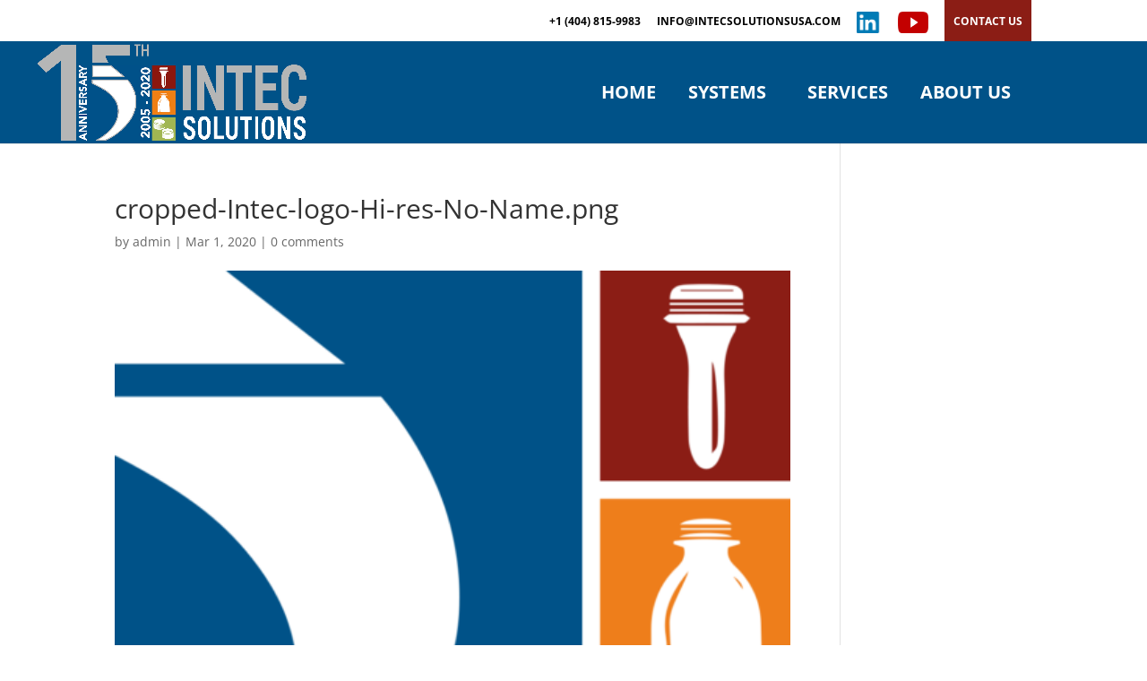

--- FILE ---
content_type: text/css
request_url: https://www.intecsolutionsusa.com/wp-content/et-cache/global/et-divi-customizer-global.min.css?ver=1755015448
body_size: 2483
content:
body,.et_pb_column_1_2 .et_quote_content blockquote cite,.et_pb_column_1_2 .et_link_content a.et_link_main_url,.et_pb_column_1_3 .et_quote_content blockquote cite,.et_pb_column_3_8 .et_quote_content blockquote cite,.et_pb_column_1_4 .et_quote_content blockquote cite,.et_pb_blog_grid .et_quote_content blockquote cite,.et_pb_column_1_3 .et_link_content a.et_link_main_url,.et_pb_column_3_8 .et_link_content a.et_link_main_url,.et_pb_column_1_4 .et_link_content a.et_link_main_url,.et_pb_blog_grid .et_link_content a.et_link_main_url,body .et_pb_bg_layout_light .et_pb_post p,body .et_pb_bg_layout_dark .et_pb_post p{font-size:14px}.et_pb_slide_content,.et_pb_best_value{font-size:15px}.container,.et_pb_row,.et_pb_slider .et_pb_container,.et_pb_fullwidth_section .et_pb_title_container,.et_pb_fullwidth_section .et_pb_title_featured_container,.et_pb_fullwidth_header:not(.et_pb_fullscreen) .et_pb_fullwidth_header_container{max-width:1446px}.et_boxed_layout #page-container,.et_boxed_layout.et_non_fixed_nav.et_transparent_nav #page-container #top-header,.et_boxed_layout.et_non_fixed_nav.et_transparent_nav #page-container #main-header,.et_fixed_nav.et_boxed_layout #page-container #top-header,.et_fixed_nav.et_boxed_layout #page-container #main-header,.et_boxed_layout #page-container .container,.et_boxed_layout #page-container .et_pb_row{max-width:1606px}#main-header,#main-header .nav li ul,.et-search-form,#main-header .et_mobile_menu{background-color:#005288}#main-header .nav li ul{background-color:#ffffff}.nav li ul{border-color:}.et_secondary_nav_enabled #page-container #top-header{background-color:#ffffff!important}#et-secondary-nav li ul{background-color:#ffffff}#top-header,#top-header a{color:#000000}#et-secondary-nav li ul a{color:#ffffff}.et_header_style_centered .mobile_nav .select_page,.et_header_style_split .mobile_nav .select_page,.et_nav_text_color_light #top-menu>li>a,.et_nav_text_color_dark #top-menu>li>a,#top-menu a,.et_mobile_menu li a,.et_nav_text_color_light .et_mobile_menu li a,.et_nav_text_color_dark .et_mobile_menu li a,#et_search_icon:before,.et_search_form_container input,span.et_close_search_field:after,#et-top-navigation .et-cart-info{color:#ffffff}.et_search_form_container input::-moz-placeholder{color:#ffffff}.et_search_form_container input::-webkit-input-placeholder{color:#ffffff}.et_search_form_container input:-ms-input-placeholder{color:#ffffff}#main-header .nav li ul a{color:rgba(0,0,0,0.81)}#top-header,#top-header a,#et-secondary-nav li li a,#top-header .et-social-icon a:before{font-weight:bold;font-style:normal;text-transform:none;text-decoration:none}#top-menu li a{font-size:20px}body.et_vertical_nav .container.et_search_form_container .et-search-form input{font-size:20px!important}#top-menu li a,.et_search_form_container input{font-weight:bold;font-style:normal;text-transform:none;text-decoration:none}.et_search_form_container input::-moz-placeholder{font-weight:bold;font-style:normal;text-transform:none;text-decoration:none}.et_search_form_container input::-webkit-input-placeholder{font-weight:bold;font-style:normal;text-transform:none;text-decoration:none}.et_search_form_container input:-ms-input-placeholder{font-weight:bold;font-style:normal;text-transform:none;text-decoration:none}#top-menu li.current-menu-ancestor>a,#top-menu li.current-menu-item>a,#top-menu li.current_page_item>a{color:#000000}#main-footer{background-color:#ffffff}#footer-widgets .footer-widget a,#footer-widgets .footer-widget li a,#footer-widgets .footer-widget li a:hover{color:rgba(255,255,255,0)}.footer-widget{color:rgba(255,255,255,0)}#main-footer .footer-widget h4,#main-footer .widget_block h1,#main-footer .widget_block h2,#main-footer .widget_block h3,#main-footer .widget_block h4,#main-footer .widget_block h5,#main-footer .widget_block h6{color:rgba(46,163,242,0)}.footer-widget li:before{border-color:rgba(46,163,242,0)}.footer-widget .et_pb_widget div,.footer-widget .et_pb_widget ul,.footer-widget .et_pb_widget ol,.footer-widget .et_pb_widget label{line-height:1.7em}#et-footer-nav{background-color:#005288}.bottom-nav,.bottom-nav a,.bottom-nav li.current-menu-item a{color:#ffffff}#et-footer-nav .bottom-nav li.current-menu-item a{color:#8e8e8e}.bottom-nav a{font-weight:bold;font-style:normal;text-transform:none;text-decoration:none}#footer-bottom{background-color:rgba(0,82,136,0)}#footer-info,#footer-info a{color:#ffffff}body .et_pb_bg_layout_light.et_pb_button:hover,body .et_pb_bg_layout_light .et_pb_button:hover,body .et_pb_button:hover{border-radius:0px}@media only screen and (min-width:981px){.et_header_style_left #et-top-navigation,.et_header_style_split #et-top-navigation{padding:50px 0 0 0}.et_header_style_left #et-top-navigation nav>ul>li>a,.et_header_style_split #et-top-navigation nav>ul>li>a{padding-bottom:50px}.et_header_style_split .centered-inline-logo-wrap{width:100px;margin:-100px 0}.et_header_style_split .centered-inline-logo-wrap #logo{max-height:100px}.et_pb_svg_logo.et_header_style_split .centered-inline-logo-wrap #logo{height:100px}.et_header_style_centered #top-menu>li>a{padding-bottom:18px}.et_header_style_slide #et-top-navigation,.et_header_style_fullscreen #et-top-navigation{padding:41px 0 41px 0!important}.et_header_style_centered #main-header .logo_container{height:100px}#logo{max-height:95%}.et_pb_svg_logo #logo{height:95%}.et_header_style_centered.et_hide_primary_logo #main-header:not(.et-fixed-header) .logo_container,.et_header_style_centered.et_hide_fixed_logo #main-header.et-fixed-header .logo_container{height:18px}.et_header_style_left .et-fixed-header #et-top-navigation,.et_header_style_split .et-fixed-header #et-top-navigation{padding:30px 0 0 0}.et_header_style_left .et-fixed-header #et-top-navigation nav>ul>li>a,.et_header_style_split .et-fixed-header #et-top-navigation nav>ul>li>a{padding-bottom:30px}.et_header_style_centered header#main-header.et-fixed-header .logo_container{height:60px}.et_header_style_split #main-header.et-fixed-header .centered-inline-logo-wrap{width:60px;margin:-60px 0}.et_header_style_split .et-fixed-header .centered-inline-logo-wrap #logo{max-height:60px}.et_pb_svg_logo.et_header_style_split .et-fixed-header .centered-inline-logo-wrap #logo{height:60px}.et_header_style_slide .et-fixed-header #et-top-navigation,.et_header_style_fullscreen .et-fixed-header #et-top-navigation{padding:21px 0 21px 0!important}.et_fixed_nav #page-container .et-fixed-header#top-header{background-color:#ffffff!important}.et_fixed_nav #page-container .et-fixed-header#top-header #et-secondary-nav li ul{background-color:#ffffff}.et-fixed-header #top-menu li a{font-size:21px}.et-fixed-header #top-menu li.current-menu-ancestor>a,.et-fixed-header #top-menu li.current-menu-item>a,.et-fixed-header #top-menu li.current_page_item>a{color:#9e9e9e!important}}@media only screen and (min-width:1807px){.et_pb_row{padding:36px 0}.et_pb_section{padding:72px 0}.single.et_pb_pagebuilder_layout.et_full_width_page .et_post_meta_wrapper{padding-top:108px}.et_pb_fullwidth_section{padding:0}}@media only screen and (max-width:980px){.et_header_style_centered .mobile_nav .select_page,.et_header_style_split .mobile_nav .select_page,.et_mobile_menu li a,.mobile_menu_bar:before,.et_nav_text_color_light #top-menu>li>a,.et_nav_text_color_dark #top-menu>li>a,#top-menu a,.et_mobile_menu li a,#et_search_icon:before,#et_top_search .et-search-form input,.et_search_form_container input,#et-top-navigation .et-cart-info{color:rgba(0,0,0,0.6)}.et_close_search_field:after{color:rgba(0,0,0,0.6)!important}.et_search_form_container input::-moz-placeholder{color:rgba(0,0,0,0.6)}.et_search_form_container input::-webkit-input-placeholder{color:rgba(0,0,0,0.6)}.et_search_form_container input:-ms-input-placeholder{color:rgba(0,0,0,0.6)}.et_pb_section{padding:33px 0}.et_pb_section.et_pb_fullwidth_section{padding:0}}@media only screen and (max-width:767px){.et_pb_row,.et_pb_column .et_pb_row_inner{padding:29px 0}}.cta-contactus a{background:#8b1d15!Important;color:#fff!important;padding-top:18px!important;padding-bottom:16px!important;padding-right:10px;padding-left:10px}.linkedin-link{width:4%}@media only screen and (max-width:980px){.linkedin-link{width:25%!important}}.youtube-link{width:5%}@media only screen and (max-width:980px){.youtube-link{width:25%!important}}#top-header .container{left:150px;font-weight:600;padding-top:0px!important;padding-bottom:0px!important}.et-fixed-header #logo{content:url(/wpmain-home/wp-content/uploads/2020/03/Intec-logo-Hi-res.png)}.logo_container{-webkit-transition:all .4s ease-in-out;transition:all .4s ease-in-out;padding-left:7px;border-color:#999!important}#top-menu,#top-menu-nav{line-height:0;padding-right:60px}.et_mobile_menu{width:100%!important;padding:2px;background:#fff!important;border-top:0px}#top-menu .menu-item-has-children>a:first-child:after,.fullwidth-menu .menu-item-has-children>a:first-child:after,#et-secondary-nav .menu-item-has-children>a:first-child:after{display:none!important}#top-menu .menu-item-has-children>a:first-child,.fullwidth-menu .menu-item-has-children>a:first-child,#et-secondary-nav .menu-item-has-children>a:first-child{padding-right:10px!important;padding-left:10px!important;align-content:center}.et_fullwidth_nav #top-menu li.mega-menu>ul{width:auto!important;left:0!important;right:0!important;text-align:center!important;display:inline-block!important;float:none!important;padding-top:10px;padding-bottom:0px}#top-menu li.mega-menu.mega-menu-parent-3>ul>li,.fullwidth-menu-nav li.mega-menu.mega-menu-parent-3>ul>li{width:33%!important;display:inline-block!important;text-align:left!important;float:none!important}#top-menu li.mega-menu>ul>li,.fullwidth-menu-nav li.mega-menu>ul>li{width:auto!important;display:inline-block!important;text-align:center!important;float:none!important}#top-menu li.mega-menu>ul>li>a:first-child,.fullwidth-menu-nav li.mega-menu>ul>li>a:first-child{border-bottom:none}#top-menu li.mega-menu>ul>li>a,.fullwidth-menu-nav li.mega-menu>ul>li>a{border-bottom:10px}.menu-item img{max-height:75px;margin-right:10px;vertical-align:middle}.nav li ul{border-top:none;box-shadow:0px 10px 20px -15px}.et_fullwidth_nav #top-menu li.mega-menu>ul{transition-delay:.5s}.container-systems-link a{padding:5px!important;background:#eda15e;color:#fff!important;width:auto!important;font-size:14px!important;left:0px!important;right:0px!important;text-align:left!important;text-indent:10px!important;display:inline-block!important;float:none!important;padding-top:10px;padding-bottom:0px}.container-systems-link a:hover{background:#fff!important;color:#000!important;opacity:1!important}@media only screen and (max-width:980px){.container-systems-link{BACKGROUND:#eda15e!important;padding-top:5px;width:190px!important}}@media only screen and (max-width:980px){.container-title-link img{width:14%!important}}.preform-systems-link a{padding:5px!important;background:#8c423d;color:#fff!important;font-size:14px!important;width:auto!important;left:0px!important;right:0px!important;text-align:left!important;text-indent:10px!important;display:inline-block!important;float:none!important;padding-top:10px;padding-bottom:0px}.preform-systems-link a:hover{background:#fff!important;color:#000!important;opacity:1!important}@media only screen and (max-width:980px){.preform-systems-link{BACKGROUND:#8c423d!important;padding-top:5px;width:190px!important}}@media only screen and (max-width:980px){.preform-title-link img{width:14%!important}}.caps-systems-link a{padding:5px!important;background:#a9b579;color:#fff!important;font-size:14px!important;left:0px!important;right:0px!important;text-indent:10px!important;text-align:left!important;display:inline-block!important;float:none!important;padding-top:10px;padding-bottom:0px}.caps-systems-link a:hover{background:#fff!important;color:#000!important;opacity:1!important}@media only screen and (max-width:980px){.caps-systems-link{BACKGROUND:#a9b579!important;padding-top:5px;width:190px!important}}@media only screen and (max-width:980px){.caps-title-link img{width:14%!important}}.machine-service-link a{background:#fff!important;color:#000!important;font-size:16px!important;font-weight:800!important;left:0px!important;right:0px!important;text-align:left!important;display:inline-block!important;float:none!important;padding-top:10px;padding-bottom:0px;border:0!important}.machine-service-link a:hover{background:#fff!important;color:#000!important;opacity:1!important}.caps-overview-link a{font-size:20px!important;color:#000!important;font-weight:800!important;width:auto!important;left:0px!important;right:0px!important;text-align:left!important;display:block!important;float:none!important;padding-top:0px;padding-bottom:0px;text-decoration:underline}.caps-overview-link a:hover{background:#fff!important;color:#8c423d!important;opacity:1!important}.caps-sidemenu-link a{text-indent:0px;font-size:16px!important;font-weight:600!important}.caps-sidemenu-link a:hover{background:#fff!important;color:#8c423d!important;opacity:1!important;font-weight:800!important;text-decoration:underline}.containers-overview-link a{color:#000!important;font-size:20px!important;font-weight:800!important;width:auto!important;left:0px!important;right:0px!important;text-align:left!important;display:block!important;float:none!important;padding-top:0px;padding-bottom:0px;text-decoration:underline}.containers-overview-link a:hover{background:#fff!important;color:#eda15e!important;opacity:1!important}.containers-sidemenu-link a{text-indent:0px;font-size:16px!important;font-weight:600!important}.containers-sidemenu-link a:hover{background:#fff!important;color:#eda15e!important;opacity:1!important;font-weight:800!important;text-decoration:underline}.preform-overview-link a{font-size:20px!important;font-weight:800!important;color:#000!important;width:auto!important;left:0px!important;right:0px!important;text-align:left!important;display:block!important;float:none!important;padding-top:0px;padding-bottom:0px;text-decoration:underline}.preform-overview-link a:hover{background:#fff!important;color:#8c423d!important;opacity:1!important}.preform-sidemenu-link a{text-indent:0px;font-size:16px!important;font-weight:600}.preform-sidemenu-link a:hover{background:#fff!important;color:#8c423d!important;opacity:1!important;font-weight:800!important;text-decoration:underline}@media only screen and (max-width:980px){.columns-bottom-systems .et_pb_column{display:flex}}@media only screen and (max-width:980px){.preform-whatsnew{flex-wrap:wrap!important}}@media only screen and (max-width:980px){.bottles-whatsnew{flex-wrap:wrap!important}}.disable-lightbox a{pointer-events:none!important}.disable-lightbox .et_overlay{display:none!important}@media only screen and (max-width:980px){.disable-lightbox .et_pb_column{width:25%!important}}.ds-carousel-section{overflow:hidden}.ds-carousel-logo{width:20%;float:left}.ds-image-carousel{float:left;position:absolute;padding:0;opacity:0;z-index:0}.ds-image-carousel-first{position:relative;z-index:1;-webkit-animation:first 15s 1 linear forwards;animation:first 15s 1 linear forwards}.ds-image-carousel-second,.ds-image-carousel-third{-webkit-animation:rest 30s infinite linear;animation:rest 30s infinite linear}.ds-image-carousel-third{-webkit-animation-delay:15s;animation-delay:15s}@keyframes first{0%{-webkit-transform:translateX(0);transform:translateX(0);opacity:1;z-index:1}99.99%{-webkit-transform:translateX(-100%);transform:translateX(-100%);opacity:1;z-index:1}100%{opacity:0;z-index:0}}@keyframes rest{0.01%{opacity:0;z-index:0}0.011%{-webkit-transform:translateX(100%);transform:translateX(100%);opacity:1;z-index:1}100%{-webkit-transform:translateX(-100%);transform:translateX(-100%);opacity:1}}.ds-carousel-section:hover .ds-image-carousel{-webkit-animation-play-state:paused;animation-play-state:paused}@media only screen and (max-width:490px){.four-columns .et_pb_column{width:50%!important}}@media only screen and (max-width:980px){.about-us-customers .et_pb_column{width:25%!important}}